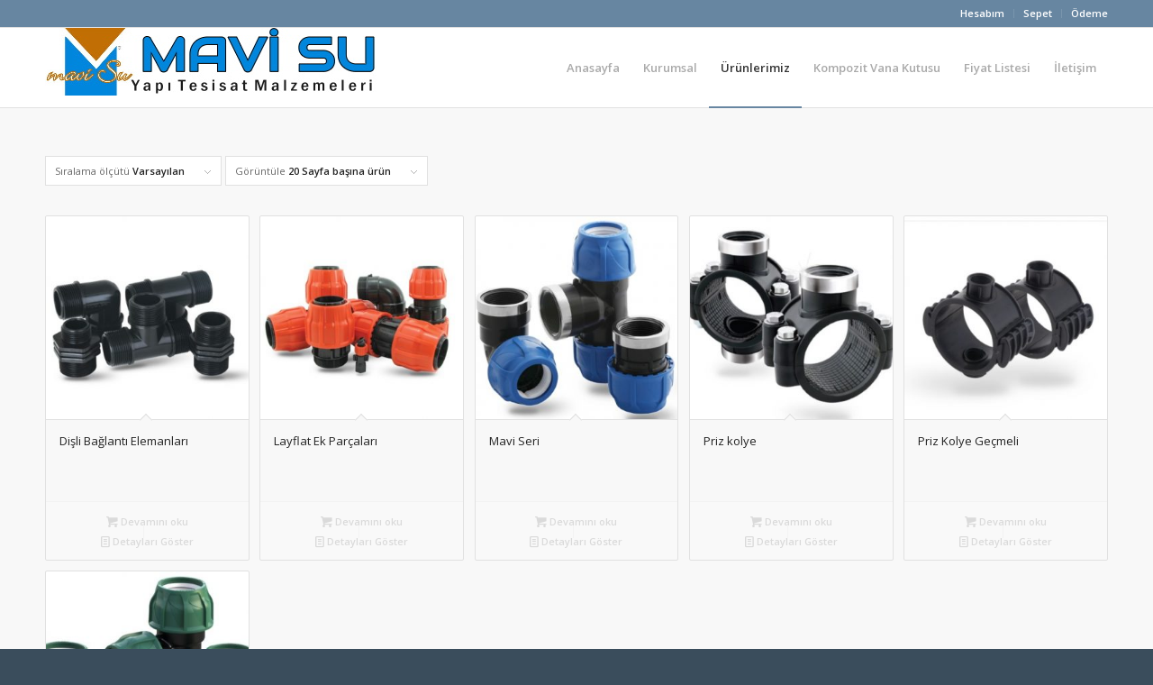

--- FILE ---
content_type: text/html; charset=UTF-8
request_url: https://www.mavisu.com.tr/urun-kategori/poelsan/mekanik-ekleme-parcalari/
body_size: 10719
content:
<!DOCTYPE html>
<html lang="tr" class="html_stretched responsive av-preloader-active av-preloader-enabled  html_header_top html_logo_left html_main_nav_header html_menu_right html_slim html_header_sticky html_header_shrinking_disabled html_header_topbar_active html_mobile_menu_phone html_header_searchicon_disabled html_content_align_center html_header_unstick_top_disabled html_header_stretch_disabled html_av-overlay-side html_av-overlay-side-classic html_av-submenu-noclone html_entry_id_2278 av-cookies-no-cookie-consent av-no-preview av-custom-lightbox html_text_menu_active av-mobile-menu-switch-default">
<head>
<meta charset="UTF-8" /><link data-optimized="2" rel="stylesheet" href="https://www.mavisu.com.tr/wp-content/litespeed/css/8a9ad5406c151c3faab63484db1a881c.css?ver=aa692" />


<!-- mobile setting -->
<meta name="viewport" content="width=device-width, initial-scale=1">

<!-- Scripts/CSS and wp_head hook -->
<meta name='robots' content='index, follow, max-image-preview:large, max-snippet:-1, max-video-preview:-1' />
	
	
	<!-- This site is optimized with the Yoast SEO plugin v25.5 - https://yoast.com/wordpress/plugins/seo/ -->
	<title>Mekanik Ekleme Parçaları arşivleri | Mavisu Yapı Tesisat</title>
	<link rel="canonical" href="https://www.mavisu.com.tr/urun-kategori/poelsan/mekanik-ekleme-parcalari/" />
	<meta property="og:locale" content="tr_TR" />
	<meta property="og:type" content="article" />
	<meta property="og:title" content="Mekanik Ekleme Parçaları arşivleri | Mavisu Yapı Tesisat" />
	<meta property="og:url" content="https://www.mavisu.com.tr/urun-kategori/poelsan/mekanik-ekleme-parcalari/" />
	<meta property="og:site_name" content="Mavisu Yapı Tesisat" />
	<meta name="twitter:card" content="summary_large_image" />
	<script type="application/ld+json" class="yoast-schema-graph">{"@context":"https://schema.org","@graph":[{"@type":"CollectionPage","@id":"https://www.mavisu.com.tr/urun-kategori/poelsan/mekanik-ekleme-parcalari/","url":"https://www.mavisu.com.tr/urun-kategori/poelsan/mekanik-ekleme-parcalari/","name":"Mekanik Ekleme Parçaları arşivleri | Mavisu Yapı Tesisat","isPartOf":{"@id":"https://www.mavisu.com.tr/#website"},"primaryImageOfPage":{"@id":"https://www.mavisu.com.tr/urun-kategori/poelsan/mekanik-ekleme-parcalari/#primaryimage"},"image":{"@id":"https://www.mavisu.com.tr/urun-kategori/poelsan/mekanik-ekleme-parcalari/#primaryimage"},"thumbnailUrl":"https://www.mavisu.com.tr/wp-content/uploads/2020/05/mavisu-poelsan3.jpg","breadcrumb":{"@id":"https://www.mavisu.com.tr/urun-kategori/poelsan/mekanik-ekleme-parcalari/#breadcrumb"},"inLanguage":"tr"},{"@type":"ImageObject","inLanguage":"tr","@id":"https://www.mavisu.com.tr/urun-kategori/poelsan/mekanik-ekleme-parcalari/#primaryimage","url":"https://www.mavisu.com.tr/wp-content/uploads/2020/05/mavisu-poelsan3.jpg","contentUrl":"https://www.mavisu.com.tr/wp-content/uploads/2020/05/mavisu-poelsan3.jpg","width":491,"height":423},{"@type":"BreadcrumbList","@id":"https://www.mavisu.com.tr/urun-kategori/poelsan/mekanik-ekleme-parcalari/#breadcrumb","itemListElement":[{"@type":"ListItem","position":1,"name":"Ana sayfa","item":"https://www.mavisu.com.tr/"},{"@type":"ListItem","position":2,"name":"Poelsan","item":"https://www.mavisu.com.tr/urun-kategori/poelsan/"},{"@type":"ListItem","position":3,"name":"Mekanik Ekleme Parçaları"}]},{"@type":"WebSite","@id":"https://www.mavisu.com.tr/#website","url":"https://www.mavisu.com.tr/","name":"Mavisu Yapı Tesisat","description":"Sulama Sistemleri","publisher":{"@id":"https://www.mavisu.com.tr/#organization"},"potentialAction":[{"@type":"SearchAction","target":{"@type":"EntryPoint","urlTemplate":"https://www.mavisu.com.tr/?s={search_term_string}"},"query-input":{"@type":"PropertyValueSpecification","valueRequired":true,"valueName":"search_term_string"}}],"inLanguage":"tr"},{"@type":"Organization","@id":"https://www.mavisu.com.tr/#organization","name":"Mavisu Yapı Tesisat","url":"https://www.mavisu.com.tr/","logo":{"@type":"ImageObject","inLanguage":"tr","@id":"https://www.mavisu.com.tr/#/schema/logo/image/","url":"https://www.mavisu.com.tr/wp-content/uploads/2015/02/indir.jpg","contentUrl":"https://www.mavisu.com.tr/wp-content/uploads/2015/02/indir.jpg","width":512,"height":96,"caption":"Mavisu Yapı Tesisat"},"image":{"@id":"https://www.mavisu.com.tr/#/schema/logo/image/"}}]}</script>
	<!-- / Yoast SEO plugin. -->


<link rel="alternate" type="application/rss+xml" title="Mavisu Yapı Tesisat &raquo; akışı" href="https://www.mavisu.com.tr/feed/" />
<link rel="alternate" type="application/rss+xml" title="Mavisu Yapı Tesisat &raquo; yorum akışı" href="https://www.mavisu.com.tr/comments/feed/" />
<link rel="alternate" type="application/rss+xml" title="Mavisu Yapı Tesisat &raquo; Mekanik Ekleme Parçaları Kategori akışı" href="https://www.mavisu.com.tr/urun-kategori/poelsan/mekanik-ekleme-parcalari/feed/" />

<!-- google webfont font replacement -->

			<script type='text/javascript'>

				(function() {

					/*	check if webfonts are disabled by user setting via cookie - or user must opt in.	*/
					var html = document.getElementsByTagName('html')[0];
					var cookie_check = html.className.indexOf('av-cookies-needs-opt-in') >= 0 || html.className.indexOf('av-cookies-can-opt-out') >= 0;
					var allow_continue = true;
					var silent_accept_cookie = html.className.indexOf('av-cookies-user-silent-accept') >= 0;

					if( cookie_check && ! silent_accept_cookie )
					{
						if( ! document.cookie.match(/aviaCookieConsent/) || html.className.indexOf('av-cookies-session-refused') >= 0 )
						{
							allow_continue = false;
						}
						else
						{
							if( ! document.cookie.match(/aviaPrivacyRefuseCookiesHideBar/) )
							{
								allow_continue = false;
							}
							else if( ! document.cookie.match(/aviaPrivacyEssentialCookiesEnabled/) )
							{
								allow_continue = false;
							}
							else if( document.cookie.match(/aviaPrivacyGoogleWebfontsDisabled/) )
							{
								allow_continue = false;
							}
						}
					}

					if( allow_continue )
					{
						var f = document.createElement('link');

						f.type 	= 'text/css';
						f.rel 	= 'stylesheet';
						f.href 	= 'https://fonts.googleapis.com/css?family=Open+Sans:400,600&display=auto';
						f.id 	= 'avia-google-webfont';

						document.getElementsByTagName('head')[0].appendChild(f);
					}
				})();

			</script>
			<script type="text/javascript">
/* <![CDATA[ */
window._wpemojiSettings = {"baseUrl":"https:\/\/s.w.org\/images\/core\/emoji\/15.0.3\/72x72\/","ext":".png","svgUrl":"https:\/\/s.w.org\/images\/core\/emoji\/15.0.3\/svg\/","svgExt":".svg","source":{"concatemoji":"https:\/\/www.mavisu.com.tr\/wp-includes\/js\/wp-emoji-release.min.js?ver=6.7.2"}};
/*! This file is auto-generated */
!function(i,n){var o,s,e;function c(e){try{var t={supportTests:e,timestamp:(new Date).valueOf()};sessionStorage.setItem(o,JSON.stringify(t))}catch(e){}}function p(e,t,n){e.clearRect(0,0,e.canvas.width,e.canvas.height),e.fillText(t,0,0);var t=new Uint32Array(e.getImageData(0,0,e.canvas.width,e.canvas.height).data),r=(e.clearRect(0,0,e.canvas.width,e.canvas.height),e.fillText(n,0,0),new Uint32Array(e.getImageData(0,0,e.canvas.width,e.canvas.height).data));return t.every(function(e,t){return e===r[t]})}function u(e,t,n){switch(t){case"flag":return n(e,"\ud83c\udff3\ufe0f\u200d\u26a7\ufe0f","\ud83c\udff3\ufe0f\u200b\u26a7\ufe0f")?!1:!n(e,"\ud83c\uddfa\ud83c\uddf3","\ud83c\uddfa\u200b\ud83c\uddf3")&&!n(e,"\ud83c\udff4\udb40\udc67\udb40\udc62\udb40\udc65\udb40\udc6e\udb40\udc67\udb40\udc7f","\ud83c\udff4\u200b\udb40\udc67\u200b\udb40\udc62\u200b\udb40\udc65\u200b\udb40\udc6e\u200b\udb40\udc67\u200b\udb40\udc7f");case"emoji":return!n(e,"\ud83d\udc26\u200d\u2b1b","\ud83d\udc26\u200b\u2b1b")}return!1}function f(e,t,n){var r="undefined"!=typeof WorkerGlobalScope&&self instanceof WorkerGlobalScope?new OffscreenCanvas(300,150):i.createElement("canvas"),a=r.getContext("2d",{willReadFrequently:!0}),o=(a.textBaseline="top",a.font="600 32px Arial",{});return e.forEach(function(e){o[e]=t(a,e,n)}),o}function t(e){var t=i.createElement("script");t.src=e,t.defer=!0,i.head.appendChild(t)}"undefined"!=typeof Promise&&(o="wpEmojiSettingsSupports",s=["flag","emoji"],n.supports={everything:!0,everythingExceptFlag:!0},e=new Promise(function(e){i.addEventListener("DOMContentLoaded",e,{once:!0})}),new Promise(function(t){var n=function(){try{var e=JSON.parse(sessionStorage.getItem(o));if("object"==typeof e&&"number"==typeof e.timestamp&&(new Date).valueOf()<e.timestamp+604800&&"object"==typeof e.supportTests)return e.supportTests}catch(e){}return null}();if(!n){if("undefined"!=typeof Worker&&"undefined"!=typeof OffscreenCanvas&&"undefined"!=typeof URL&&URL.createObjectURL&&"undefined"!=typeof Blob)try{var e="postMessage("+f.toString()+"("+[JSON.stringify(s),u.toString(),p.toString()].join(",")+"));",r=new Blob([e],{type:"text/javascript"}),a=new Worker(URL.createObjectURL(r),{name:"wpTestEmojiSupports"});return void(a.onmessage=function(e){c(n=e.data),a.terminate(),t(n)})}catch(e){}c(n=f(s,u,p))}t(n)}).then(function(e){for(var t in e)n.supports[t]=e[t],n.supports.everything=n.supports.everything&&n.supports[t],"flag"!==t&&(n.supports.everythingExceptFlag=n.supports.everythingExceptFlag&&n.supports[t]);n.supports.everythingExceptFlag=n.supports.everythingExceptFlag&&!n.supports.flag,n.DOMReady=!1,n.readyCallback=function(){n.DOMReady=!0}}).then(function(){return e}).then(function(){var e;n.supports.everything||(n.readyCallback(),(e=n.source||{}).concatemoji?t(e.concatemoji):e.wpemoji&&e.twemoji&&(t(e.twemoji),t(e.wpemoji)))}))}((window,document),window._wpemojiSettings);
/* ]]> */
</script>






































































<script type="text/javascript" src="https://www.mavisu.com.tr/wp-includes/js/jquery/jquery.min.js?ver=3.7.1" id="jquery-core-js"></script>
<script type="text/javascript" src="https://www.mavisu.com.tr/wp-includes/js/jquery/jquery-migrate.min.js?ver=3.4.1" id="jquery-migrate-js"></script>
<script type="text/javascript" src="https://www.mavisu.com.tr/wp-content/plugins/woocommerce/assets/js/js-cookie/js.cookie.min.js?ver=2.1.4-wc.10.0.3" id="js-cookie-js" defer="defer" data-wp-strategy="defer"></script>
<script type="text/javascript" id="wc-cart-fragments-js-extra">
/* <![CDATA[ */
var wc_cart_fragments_params = {"ajax_url":"\/wp-admin\/admin-ajax.php","wc_ajax_url":"\/?wc-ajax=%%endpoint%%","cart_hash_key":"wc_cart_hash_1dddbf8c100fca491645f0c07d38aff4","fragment_name":"wc_fragments_1dddbf8c100fca491645f0c07d38aff4","request_timeout":"5000"};
/* ]]> */
</script>
<script type="text/javascript" src="https://www.mavisu.com.tr/wp-content/plugins/woocommerce/assets/js/frontend/cart-fragments.min.js?ver=10.0.3" id="wc-cart-fragments-js" defer="defer" data-wp-strategy="defer"></script>
<script type="text/javascript" src="https://www.mavisu.com.tr/wp-content/plugins/woocommerce/assets/js/jquery-blockui/jquery.blockUI.min.js?ver=2.7.0-wc.10.0.3" id="jquery-blockui-js" defer="defer" data-wp-strategy="defer"></script>
<script type="text/javascript" id="woocommerce-js-extra">
/* <![CDATA[ */
var woocommerce_params = {"ajax_url":"\/wp-admin\/admin-ajax.php","wc_ajax_url":"\/?wc-ajax=%%endpoint%%","i18n_password_show":"\u015eifreyi g\u00f6ster","i18n_password_hide":"\u015eifreyi gizle"};
/* ]]> */
</script>
<script type="text/javascript" src="https://www.mavisu.com.tr/wp-content/plugins/woocommerce/assets/js/frontend/woocommerce.min.js?ver=10.0.3" id="woocommerce-js" defer="defer" data-wp-strategy="defer"></script>
<script type="text/javascript" src="https://www.mavisu.com.tr/wp-content/themes/enfold/js/avia-js.js?ver=5.6.9" id="avia-js-js"></script>
<script type="text/javascript" src="https://www.mavisu.com.tr/wp-content/themes/enfold/js/avia-compat.js?ver=5.6.9" id="avia-compat-js"></script>
<link rel="https://api.w.org/" href="https://www.mavisu.com.tr/wp-json/" /><link rel="alternate" title="JSON" type="application/json" href="https://www.mavisu.com.tr/wp-json/wp/v2/product_cat/119" /><link rel="EditURI" type="application/rsd+xml" title="RSD" href="https://www.mavisu.com.tr/xmlrpc.php?rsd" />
<meta name="generator" content="WordPress 6.7.2" />
<meta name="generator" content="WooCommerce 10.0.3" />
<link rel="profile" href="http://gmpg.org/xfn/11" />
<link rel="alternate" type="application/rss+xml" title="Mavisu Yapı Tesisat RSS2 Feed" href="https://www.mavisu.com.tr/feed/" />
<link rel="pingback" href="https://www.mavisu.com.tr/xmlrpc.php" />
<!--[if lt IE 9]><script src="https://www.mavisu.com.tr/wp-content/themes/enfold/js/html5shiv.js"></script><![endif]-->
<link rel="icon" href="https://www.mavisu.com.tr/wp-content/uploads/2016/12/mavilogo.jpg" type="image/x-icon">
	<noscript><style>.woocommerce-product-gallery{ opacity: 1 !important; }</style></noscript>
	

<!--
Debugging Info for Theme support: 

Theme: Enfold
Version: 5.6.9
Installed: enfold
AviaFramework Version: 5.6
AviaBuilder Version: 5.3
aviaElementManager Version: 1.0.1
ML:128-PU:44-PLA:6
WP:6.7.2
Compress: CSS:disabled - JS:disabled
Updates: disabled
PLAu:5
-->
</head>

<body id="top" class="archive tax-product_cat term-mekanik-ekleme-parcalari term-119 stretched rtl_columns av-curtain-numeric open_sans  theme-enfold woocommerce woocommerce-page woocommerce-no-js avia-responsive-images-support avia-woocommerce-30" itemscope="itemscope" itemtype="https://schema.org/WebPage" >

	<div class='av-siteloader-wrap '><div class="av-siteloader-inner"><div class="av-siteloader-cell"><div class="av-siteloader"><div class="av-siteloader-extra"></div></div></div></div></div>
	<div id='wrap_all'>

	
<header id='header' class='all_colors header_color light_bg_color  av_header_top av_logo_left av_main_nav_header av_menu_right av_slim av_header_sticky av_header_shrinking_disabled av_header_stretch_disabled av_mobile_menu_phone av_header_searchicon_disabled av_header_unstick_top_disabled av_bottom_nav_disabled  av_header_border_disabled' data-av_shrink_factor='50' role="banner" itemscope="itemscope" itemtype="https://schema.org/WPHeader" >

		<div id='header_meta' class='container_wrap container_wrap_meta  av_secondary_right av_extra_header_active av_entry_id_2278'>

			      <div class='container'>
			      <nav class='sub_menu'  role="navigation" itemscope="itemscope" itemtype="https://schema.org/SiteNavigationElement" ><ul role="menu" class="menu" id="avia2-menu"><li role="menuitem" id="menu-item-2396" class="menu-item menu-item-type-post_type menu-item-object-page menu-item-2396"><a href="https://www.mavisu.com.tr/hesabim/">Hesabım</a></li>
<li role="menuitem" id="menu-item-2398" class="menu-item menu-item-type-post_type menu-item-object-page menu-item-2398"><a href="https://www.mavisu.com.tr/sepet/">Sepet</a></li>
<li role="menuitem" id="menu-item-2397" class="menu-item menu-item-type-post_type menu-item-object-page menu-item-2397"><a href="https://www.mavisu.com.tr/odeme/">Ödeme</a></li>
</ul></nav>			      </div>
		</div>

		<div  id='header_main' class='container_wrap container_wrap_logo'>

        <ul  class = 'menu-item cart_dropdown ' data-success='sepete eklendi'><li class="cart_dropdown_first"><a class='cart_dropdown_link' href='https://www.mavisu.com.tr/cart/'><span aria-hidden='true' data-av_icon='' data-av_iconfont='entypo-fontello'></span><span class='av-cart-counter '>0</span><span class="avia_hidden_link_text">Alışveriş Sepeti</span></a><!--<span class='cart_subtotal'><span class="woocommerce-Price-amount amount"><bdi><span class="woocommerce-Price-currencySymbol">&#8378;</span>&nbsp;0,00</bdi></span></span>--><div class="dropdown_widget dropdown_widget_cart"><div class="avia-arrow"></div><div class="widget_shopping_cart_content"></div></div></li></ul><div class='container av-logo-container'><div class='inner-container'><span class='logo avia-standard-logo'><a href='https://www.mavisu.com.tr/' class='' aria-label='mavisulogo' title='mavisulogo'><img src="https://www.mavisu.com.tr/wp-content/uploads/2019/08/mavisulogo.jpg" srcset="https://www.mavisu.com.tr/wp-content/uploads/2019/08/mavisulogo.jpg 374w, https://www.mavisu.com.tr/wp-content/uploads/2019/08/mavisulogo-300x60.jpg 300w" sizes="(max-width: 374px) 100vw, 374px" height="100" width="300" alt='Mavisu Yapı Tesisat' title='mavisulogo' /></a></span><nav class='main_menu' data-selectname='Sayfa seçiniz'  role="navigation" itemscope="itemscope" itemtype="https://schema.org/SiteNavigationElement" ><div class="avia-menu av-main-nav-wrap"><ul role="menu" class="menu av-main-nav" id="avia-menu"><li role="menuitem" id="menu-item-1083" class="menu-item menu-item-type-post_type menu-item-object-page menu-item-home menu-item-top-level menu-item-top-level-1"><a href="https://www.mavisu.com.tr/" itemprop="url" tabindex="0"><span class="avia-bullet"></span><span class="avia-menu-text">Anasayfa</span><span class="avia-menu-fx"><span class="avia-arrow-wrap"><span class="avia-arrow"></span></span></span></a></li>
<li role="menuitem" id="menu-item-1318" class="menu-item menu-item-type-post_type menu-item-object-page menu-item-top-level menu-item-top-level-2"><a href="https://www.mavisu.com.tr/kurumsal/" itemprop="url" tabindex="0"><span class="avia-bullet"></span><span class="avia-menu-text">Kurumsal</span><span class="avia-menu-fx"><span class="avia-arrow-wrap"><span class="avia-arrow"></span></span></span></a></li>
<li role="menuitem" id="menu-item-1366" class="menu-item menu-item-type-custom menu-item-object-custom current-menu-ancestor menu-item-has-children menu-item-mega-parent  menu-item-top-level menu-item-top-level-3"><a title="7" itemprop="url" tabindex="0"><span class="avia-bullet"></span><span class="avia-menu-text">Ürünlerimiz</span><span class="avia-menu-fx"><span class="avia-arrow-wrap"><span class="avia-arrow"></span></span></span></a>
<div class='avia_mega_div avia_mega6 twelve units'>

<ul class="sub-menu">
	<li role="menuitem" id="menu-item-1360" class="menu-item menu-item-type-taxonomy menu-item-object-product_cat menu-item-has-children avia_mega_menu_columns_6 three units  avia_mega_menu_columns_first"><span class='mega_menu_title heading-color av-special-font'><a href='https://www.mavisu.com.tr/urun-kategori/urunlrimiz/rain-bird/'>Rain Bird</a></span>
	<ul class="sub-menu">
		<li role="menuitem" id="menu-item-1467" class="menu-item menu-item-type-taxonomy menu-item-object-product_cat"><a href="https://www.mavisu.com.tr/urun-kategori/urunlrimiz/rain-bird/aksesuarlar/" itemprop="url" tabindex="0"><span class="avia-bullet"></span><span class="avia-menu-text">Aksesuarlar</span></a></li>
		<li role="menuitem" id="menu-item-1468" class="menu-item menu-item-type-taxonomy menu-item-object-product_cat"><a href="https://www.mavisu.com.tr/urun-kategori/urunlrimiz/rain-bird/denge-kollu-sprinkler/" itemprop="url" tabindex="0"><span class="avia-bullet"></span><span class="avia-menu-text">Denge kollu sprinkler</span></a></li>
		<li role="menuitem" id="menu-item-1469" class="menu-item menu-item-type-taxonomy menu-item-object-product_cat"><a href="https://www.mavisu.com.tr/urun-kategori/urunlrimiz/rain-bird/filtrasyon/" itemprop="url" tabindex="0"><span class="avia-bullet"></span><span class="avia-menu-text">Filtrasyon</span></a></li>
		<li role="menuitem" id="menu-item-1470" class="menu-item menu-item-type-taxonomy menu-item-object-product_cat"><a href="https://www.mavisu.com.tr/urun-kategori/urunlrimiz/rain-bird/kontrol-uniteleri/" itemprop="url" tabindex="0"><span class="avia-bullet"></span><span class="avia-menu-text">Kontrol Üniteleri</span></a></li>
		<li role="menuitem" id="menu-item-1472" class="menu-item menu-item-type-taxonomy menu-item-object-product_cat"><a href="https://www.mavisu.com.tr/urun-kategori/urunlrimiz/rain-bird/merkezi-kontrol-sistemleri/" itemprop="url" tabindex="0"><span class="avia-bullet"></span><span class="avia-menu-text">Merkezi Kontrol Sistemleri</span></a></li>
		<li role="menuitem" id="menu-item-1669" class="menu-item menu-item-type-taxonomy menu-item-object-product_cat"><a href="https://www.mavisu.com.tr/urun-kategori/urunlrimiz/rain-bird/nozullar/" itemprop="url" tabindex="0"><span class="avia-bullet"></span><span class="avia-menu-text">Nozullar</span></a></li>
		<li role="menuitem" id="menu-item-1670" class="menu-item menu-item-type-taxonomy menu-item-object-product_cat"><a href="https://www.mavisu.com.tr/urun-kategori/urunlrimiz/rain-bird/rotorlar/" itemprop="url" tabindex="0"><span class="avia-bullet"></span><span class="avia-menu-text">Rotorlar</span></a></li>
		<li role="menuitem" id="menu-item-1671" class="menu-item menu-item-type-taxonomy menu-item-object-product_cat"><a href="https://www.mavisu.com.tr/urun-kategori/urunlrimiz/rain-bird/sprey-basliklar/" itemprop="url" tabindex="0"><span class="avia-bullet"></span><span class="avia-menu-text">Sprey Başlıklar</span></a></li>
		<li role="menuitem" id="menu-item-1672" class="menu-item menu-item-type-taxonomy menu-item-object-product_cat"><a href="https://www.mavisu.com.tr/urun-kategori/urunlrimiz/rain-bird/vana-kutulari/" itemprop="url" tabindex="0"><span class="avia-bullet"></span><span class="avia-menu-text">Vana Kutuları</span></a></li>
		<li role="menuitem" id="menu-item-1673" class="menu-item menu-item-type-taxonomy menu-item-object-product_cat"><a href="https://www.mavisu.com.tr/urun-kategori/vanalar/" itemprop="url" tabindex="0"><span class="avia-bullet"></span><span class="avia-menu-text">Vanalar</span></a></li>
	</ul>
</li>
	<li role="menuitem" id="menu-item-1674" class="menu-item menu-item-type-taxonomy menu-item-object-product_cat menu-item-has-children avia_mega_menu_columns_6 three units "><span class='mega_menu_title heading-color av-special-font'><a href='https://www.mavisu.com.tr/urun-kategori/urunlrimiz/hunter/'>Hunter</a></span>
	<ul class="sub-menu">
		<li role="menuitem" id="menu-item-1714" class="menu-item menu-item-type-taxonomy menu-item-object-product_cat"><a href="https://www.mavisu.com.tr/urun-kategori/urunlrimiz/hunter/st-sistem/" itemprop="url" tabindex="0"><span class="avia-bullet"></span><span class="avia-menu-text">ST Sistem</span></a></li>
		<li role="menuitem" id="menu-item-1717" class="menu-item menu-item-type-taxonomy menu-item-object-product_cat"><a href="https://www.mavisu.com.tr/urun-kategori/urunlrimiz/hunter/mp-rotator/" itemprop="url" tabindex="0"><span class="avia-bullet"></span><span class="avia-menu-text">Rotator</span></a></li>
		<li role="menuitem" id="menu-item-1828" class="menu-item menu-item-type-taxonomy menu-item-object-product_cat"><a href="https://www.mavisu.com.tr/urun-kategori/urunlrimiz/hunter/sensorler/" itemprop="url" tabindex="0"><span class="avia-bullet"></span><span class="avia-menu-text">Sensörler</span></a></li>
		<li role="menuitem" id="menu-item-2213" class="menu-item menu-item-type-taxonomy menu-item-object-product_cat"><a href="https://www.mavisu.com.tr/urun-kategori/urunlrimiz/hunter/nozular/" itemprop="url" tabindex="0"><span class="avia-bullet"></span><span class="avia-menu-text">Nozullar</span></a></li>
		<li role="menuitem" id="menu-item-2215" class="menu-item menu-item-type-taxonomy menu-item-object-product_cat"><a href="https://www.mavisu.com.tr/urun-kategori/urunlrimiz/hunter/kontrol-sistemleri/" itemprop="url" tabindex="0"><span class="avia-bullet"></span><span class="avia-menu-text">Kontrol Sistemleri</span></a></li>
		<li role="menuitem" id="menu-item-2221" class="menu-item menu-item-type-taxonomy menu-item-object-product_cat"><a href="https://www.mavisu.com.tr/urun-kategori/urunlrimiz/hunter/huntermikrosulama/" itemprop="url" tabindex="0"><span class="avia-bullet"></span><span class="avia-menu-text">Mikro Sulsma</span></a></li>
		<li role="menuitem" id="menu-item-1918" class="menu-item menu-item-type-post_type menu-item-object-product"><a href="https://www.mavisu.com.tr/urun/araclar/" itemprop="url" tabindex="0"><span class="avia-bullet"></span><span class="avia-menu-text">Araçlar</span></a></li>
		<li role="menuitem" id="menu-item-2219" class="menu-item menu-item-type-taxonomy menu-item-object-product_cat"><a href="https://www.mavisu.com.tr/urun-kategori/urunlrimiz/hunter/huntervanalar/" itemprop="url" tabindex="0"><span class="avia-bullet"></span><span class="avia-menu-text">Vanalar</span></a></li>
	</ul>
</li>
	<li role="menuitem" id="menu-item-2038" class="menu-item menu-item-type-taxonomy menu-item-object-product_cat menu-item-has-children avia_mega_menu_columns_6 three units "><span class='mega_menu_title heading-color av-special-font'><a href='https://www.mavisu.com.tr/urun-kategori/urunlrimiz/ntg-plastik/'>NTG Plastik</a></span>
	<ul class="sub-menu">
		<li role="menuitem" id="menu-item-2041" class="menu-item menu-item-type-taxonomy menu-item-object-product_cat"><a href="https://www.mavisu.com.tr/urun-kategori/urunlrimiz/ntg-plastik/enjeksiyon/" itemprop="url" tabindex="0"><span class="avia-bullet"></span><span class="avia-menu-text">Enjeksiyon</span></a></li>
		<li role="menuitem" id="menu-item-2042" class="menu-item menu-item-type-taxonomy menu-item-object-product_cat"><a href="https://www.mavisu.com.tr/urun-kategori/urunlrimiz/ntg-plastik/fabrikasyon/" itemprop="url" tabindex="0"><span class="avia-bullet"></span><span class="avia-menu-text">Fabrikasyon</span></a></li>
		<li role="menuitem" id="menu-item-2043" class="menu-item menu-item-type-taxonomy menu-item-object-product_cat"><a href="https://www.mavisu.com.tr/urun-kategori/urunlrimiz/ntg-plastik/pp-kapli-flans/" itemprop="url" tabindex="0"><span class="avia-bullet"></span><span class="avia-menu-text">PP Kaplı Flanş</span></a></li>
		<li role="menuitem" id="menu-item-2070" class="menu-item menu-item-type-post_type menu-item-object-product"><a href="https://www.mavisu.com.tr/urun/ef-kaynak-makinesi/" itemprop="url" tabindex="0"><span class="avia-bullet"></span><span class="avia-menu-text">EF Kaynak Makinesi</span></a></li>
		<li role="menuitem" id="menu-item-2069" class="menu-item menu-item-type-post_type menu-item-object-product"><a href="https://www.mavisu.com.tr/urun/el-aletleri/" itemprop="url" tabindex="0"><span class="avia-bullet"></span><span class="avia-menu-text">El Aletleri</span></a></li>
	</ul>
</li>
	<li role="menuitem" id="menu-item-2096" class="menu-item menu-item-type-taxonomy menu-item-object-product_cat menu-item-has-children avia_mega_menu_columns_6 three units "><span class='mega_menu_title heading-color av-special-font'><a href='https://www.mavisu.com.tr/urun-kategori/urunlrimiz/nozbart/'>Nozbart</a></span>
	<ul class="sub-menu">
		<li role="menuitem" id="menu-item-2099" class="menu-item menu-item-type-taxonomy menu-item-object-product_cat"><a href="https://www.mavisu.com.tr/urun-kategori/urunlrimiz/nozbart/pompa/" itemprop="url" tabindex="0"><span class="avia-bullet"></span><span class="avia-menu-text">Pompa</span></a></li>
		<li role="menuitem" id="menu-item-2098" class="menu-item menu-item-type-taxonomy menu-item-object-product_cat"><a href="https://www.mavisu.com.tr/urun-kategori/urunlrimiz/nozbart/kum-filtresi/" itemprop="url" tabindex="0"><span class="avia-bullet"></span><span class="avia-menu-text">Kum Filtresi</span></a></li>
		<li role="menuitem" id="menu-item-2097" class="menu-item menu-item-type-taxonomy menu-item-object-product_cat"><a href="https://www.mavisu.com.tr/urun-kategori/urunlrimiz/nozbart/cekvalf/" itemprop="url" tabindex="0"><span class="avia-bullet"></span><span class="avia-menu-text">Çekvalf</span></a></li>
		<li role="menuitem" id="menu-item-2223" class="menu-item menu-item-type-taxonomy menu-item-object-product_cat"><a href="https://www.mavisu.com.tr/urun-kategori/urunlrimiz/nozbart/nozbartvana/" itemprop="url" tabindex="0"><span class="avia-bullet"></span><span class="avia-menu-text">Vanalar</span></a></li>
	</ul>
</li>
	<li role="menuitem" id="menu-item-2134" class="menu-item menu-item-type-taxonomy menu-item-object-product_cat menu-item-has-children avia_mega_menu_columns_6 three units "><span class='mega_menu_title heading-color av-special-font'><a href='https://www.mavisu.com.tr/urun-kategori/urunlrimiz/netafim/'>Netafim</a></span>
	<ul class="sub-menu">
		<li role="menuitem" id="menu-item-2135" class="menu-item menu-item-type-taxonomy menu-item-object-product_cat"><a href="https://www.mavisu.com.tr/urun-kategori/urunlrimiz/netafim/damlaticilar/" itemprop="url" tabindex="0"><span class="avia-bullet"></span><span class="avia-menu-text">Damlatıcılar</span></a></li>
		<li role="menuitem" id="menu-item-2136" class="menu-item menu-item-type-taxonomy menu-item-object-product_cat"><a href="https://www.mavisu.com.tr/urun-kategori/urunlrimiz/netafim/filtre/" itemprop="url" tabindex="0"><span class="avia-bullet"></span><span class="avia-menu-text">Filtre</span></a></li>
		<li role="menuitem" id="menu-item-2137" class="menu-item menu-item-type-taxonomy menu-item-object-product_cat"><a href="https://www.mavisu.com.tr/urun-kategori/urunlrimiz/netafim/sprinkler/" itemprop="url" tabindex="0"><span class="avia-bullet"></span><span class="avia-menu-text">sprinkler</span></a></li>
	</ul>
</li>
	<li role="menuitem" id="menu-item-2257" class="menu-item menu-item-type-taxonomy menu-item-object-product_cat current-product_cat-ancestor current-menu-ancestor current-menu-parent current-product_cat-parent menu-item-has-children avia_mega_menu_columns_6 three units avia_mega_menu_columns_last"><span class='mega_menu_title heading-color av-special-font'><a href='https://www.mavisu.com.tr/urun-kategori/poelsan/'>Poelsan</a></span>
	<ul class="sub-menu">
		<li role="menuitem" id="menu-item-2259" class="menu-item menu-item-type-taxonomy menu-item-object-product_cat current-menu-item"><a href="https://www.mavisu.com.tr/urun-kategori/poelsan/mekanik-ekleme-parcalari/" itemprop="url" tabindex="0"><span class="avia-bullet"></span><span class="avia-menu-text">Mekanik Ekleme Parçaları</span></a></li>
		<li role="menuitem" id="menu-item-2261" class="menu-item menu-item-type-taxonomy menu-item-object-product_cat"><a href="https://www.mavisu.com.tr/urun-kategori/poelsan/vanalar-ve-vana-kutulari/" itemprop="url" tabindex="0"><span class="avia-bullet"></span><span class="avia-menu-text">Vanalar ve Vana Kutuları</span></a></li>
		<li role="menuitem" id="menu-item-2258" class="menu-item menu-item-type-taxonomy menu-item-object-product_cat"><a href="https://www.mavisu.com.tr/urun-kategori/poelsan/damla-sulama-ek-parcalari/" itemprop="url" tabindex="0"><span class="avia-bullet"></span><span class="avia-menu-text">Damla Sulama Ek Parçaları</span></a></li>
		<li role="menuitem" id="menu-item-2260" class="menu-item menu-item-type-taxonomy menu-item-object-product_cat"><a href="https://www.mavisu.com.tr/urun-kategori/poelsan/ozel-uretimlerimiz/" itemprop="url" tabindex="0"><span class="avia-bullet"></span><span class="avia-menu-text">Özel Üretimlerimiz</span></a></li>
	</ul>
</li>

</ul><ul class="sub-menu avia_mega_hr">
	<li role="menuitem" id="menu-item-1989" class="menu-item menu-item-type-taxonomy menu-item-object-product_cat menu-item-has-children avia_mega_menu_columns_1 three units avia_mega_menu_columns_last avia_mega_menu_columns_first"><span class='mega_menu_title heading-color av-special-font'><a href='https://www.mavisu.com.tr/urun-kategori/urunlrimiz/gf-hakan-plastik/'>Gf Hakan Plastik</a></span>
	<ul class="sub-menu">
		<li role="menuitem" id="menu-item-1990" class="menu-item menu-item-type-taxonomy menu-item-object-product_cat"><a href="https://www.mavisu.com.tr/urun-kategori/urunlrimiz/gf-hakan-plastik/ust-yapi/" itemprop="url" tabindex="0"><span class="avia-bullet"></span><span class="avia-menu-text">Üstyapı Grubu</span></a></li>
		<li role="menuitem" id="menu-item-1993" class="menu-item menu-item-type-taxonomy menu-item-object-product_cat"><a href="https://www.mavisu.com.tr/urun-kategori/urunlrimiz/gf-hakan-plastik/altyapi-grubu/" itemprop="url" tabindex="0"><span class="avia-bullet"></span><span class="avia-menu-text">Altyapı Grubu</span></a></li>
	</ul>
</li>
</ul>

</div>
</li>
<li role="menuitem" id="menu-item-2231" class="menu-item menu-item-type-post_type menu-item-object-product menu-item-top-level menu-item-top-level-4"><a href="https://www.mavisu.com.tr/urun/kompozit-vana-kutusu/" itemprop="url" tabindex="0"><span class="avia-bullet"></span><span class="avia-menu-text">Kompozit Vana Kutusu</span><span class="avia-menu-fx"><span class="avia-arrow-wrap"><span class="avia-arrow"></span></span></span></a></li>
<li role="menuitem" id="menu-item-1316" class="menu-item menu-item-type-post_type menu-item-object-page menu-item-top-level menu-item-top-level-5"><a href="https://www.mavisu.com.tr/fiyat-listesi/" itemprop="url" tabindex="0"><span class="avia-bullet"></span><span class="avia-menu-text">Fiyat Listesi</span><span class="avia-menu-fx"><span class="avia-arrow-wrap"><span class="avia-arrow"></span></span></span></a></li>
<li role="menuitem" id="menu-item-1084" class="menu-item menu-item-type-post_type menu-item-object-page menu-item-top-level menu-item-top-level-6"><a href="https://www.mavisu.com.tr/iletisim/" itemprop="url" tabindex="0"><span class="avia-bullet"></span><span class="avia-menu-text">İletişim</span><span class="avia-menu-fx"><span class="avia-arrow-wrap"><span class="avia-arrow"></span></span></span></a></li>
<li class="av-burger-menu-main menu-item-avia-special " role="menuitem">
	        			<a href="#" aria-label="Menu" aria-hidden="false">
							<span class="av-hamburger av-hamburger--spin av-js-hamburger">
								<span class="av-hamburger-box">
						          <span class="av-hamburger-inner"></span>
						          <strong>Menu</strong>
								</span>
							</span>
							<span class="avia_hidden_link_text">Menu</span>
						</a>
	        		   </li></ul></div></nav></div> </div> 
		<!-- end container_wrap-->
		</div>
<div class="header_bg"></div>
<!-- end header -->
</header>

	<div id='main' class='all_colors' data-scroll-offset='88'>

	<div class='container_wrap container_wrap_first main_color fullsize template-shop shop_columns_5'><div class="container"><header class="woocommerce-products-header">
			<h1 class="woocommerce-products-header__title page-title">Mekanik Ekleme Parçaları</h1>
	
	</header>
<main class='template-shop content av-content-full alpha units'  role="main" itemprop="mainContentOfPage" itemscope="itemscope" itemtype="https://schema.org/SomeProducts" ><div class='entry-content-wrapper'><div class="woocommerce-notices-wrapper"></div><div class="product-sorting"><ul class="sort-param sort-param-order"><li><span class='currently-selected'>Sıralama ölçütü <strong>Varsayılan</strong></span><ul><li class="current-param"><a href='?avia_extended_shop_select=yes&product_order=default' rel="nofollow"><span class='avia-bullet'></span>Varsayılan</a></li><li><a href='?avia_extended_shop_select=yes&product_order=menu_order' rel="nofollow"><span class='avia-bullet'></span>Custom</a></li><li><a href='?avia_extended_shop_select=yes&product_order=title' rel="nofollow"><span class='avia-bullet'></span>İsim</a></li><li><a href='?avia_extended_shop_select=yes&product_order=price' rel="nofollow"><span class='avia-bullet'></span>Fiyat</a></li><li><a href='?avia_extended_shop_select=yes&product_order=date' rel="nofollow"><span class='avia-bullet'></span>Tarih</a></li><li><a href='?avia_extended_shop_select=yes&product_order=popularity' rel="nofollow"><span class='avia-bullet'></span>Popularity (sales)</a></li><li><a href='?avia_extended_shop_select=yes&product_order=rating' rel="nofollow"><span class='avia-bullet'></span>Average rating</a></li><li><a href='?avia_extended_shop_select=yes&product_order=relevance' rel="nofollow"><span class='avia-bullet'></span>Relevance</a></li><li><a href='?avia_extended_shop_select=yes&product_order=rand' rel="nofollow"><span class='avia-bullet'></span>Rastgele</a></li><li><a href='?avia_extended_shop_select=yes&product_order=id' rel="nofollow"><span class='avia-bullet'></span>Product ID</a></li></ul></li></ul><ul class='sort-param sort-param-count'><li><span class='currently-selected'>Görüntüle <strong>20 Sayfa başına ürün </strong></span><ul><li class="current-param"><a href='?paged=1&avia_extended_shop_select=yes&product_count=20' rel="nofollow">		<span class='avia-bullet'></span>20 Sayfa başına ürün</a></li><li><a href='?paged=1&avia_extended_shop_select=yes&product_count=40' rel="nofollow">	<span class='avia-bullet'></span>40 Sayfa başına ürün</a></li><li><a href='?paged=1&avia_extended_shop_select=yes&product_count=60' rel="nofollow">	<span class='avia-bullet'></span>60 Sayfa başına ürün</a></li></ul></li></ul></div><ul class="products columns-5">
<li class="product type-product post-2278 status-publish first instock product_cat-mekanik-ekleme-parcalari product_cat-poelsan has-post-thumbnail shipping-taxable product-type-simple">
	<div class='inner_product main_color wrapped_style noLightbox  av-product-class-'><a href="https://www.mavisu.com.tr/urun/disli-baglanti-elemanlari/" class="woocommerce-LoopProduct-link woocommerce-loop-product__link"><div class="thumbnail_container"><img loading="lazy" width="300" height="300" src="https://www.mavisu.com.tr/wp-content/uploads/2020/05/mavisu-poelsan3-300x300.jpg" class="wp-image-2274 avia-img-lazy-loading-2274 attachment-shop_catalog size-shop_catalog wp-post-image" alt="" decoding="async" srcset="https://www.mavisu.com.tr/wp-content/uploads/2020/05/mavisu-poelsan3-300x300.jpg 300w, https://www.mavisu.com.tr/wp-content/uploads/2020/05/mavisu-poelsan3-80x80.jpg 80w, https://www.mavisu.com.tr/wp-content/uploads/2020/05/mavisu-poelsan3-36x36.jpg 36w, https://www.mavisu.com.tr/wp-content/uploads/2020/05/mavisu-poelsan3-180x180.jpg 180w, https://www.mavisu.com.tr/wp-content/uploads/2020/05/mavisu-poelsan3-100x100.jpg 100w" sizes="(max-width: 300px) 100vw, 300px" /><span class="cart-loading"></span></div><div class='inner_product_header'><div class='avia-arrow'></div><div class='inner_product_header_table'><div class='inner_product_header_cell'><h2 class="woocommerce-loop-product__title">Dişli Bağlantı Elemanları</h2>
</div></div></div></a><div class='avia_cart_buttons '><a href="https://www.mavisu.com.tr/urun/disli-baglanti-elemanlari/" aria-describedby="woocommerce_loop_add_to_cart_link_describedby_2278" data-quantity="1" class="button product_type_simple" data-product_id="2278" data-product_sku="" aria-label="&ldquo;Dişli Bağlantı Elemanları&rdquo; hakkında daha fazla bilgi edinin" rel="nofollow" data-success_message=""><span aria-hidden='true' data-av_icon='' data-av_iconfont='entypo-fontello'></span> Devamını oku</a>	<span id="woocommerce_loop_add_to_cart_link_describedby_2278" class="screen-reader-text">
			</span>
<a class="button show_details_button" href="https://www.mavisu.com.tr/urun/disli-baglanti-elemanlari/"><span aria-hidden='true' data-av_icon='' data-av_iconfont='entypo-fontello'></span>  Detayları Göster</a> <span class="button-mini-delimiter"></span></div></div></li>
<li class="product type-product post-2276 status-publish instock product_cat-mekanik-ekleme-parcalari product_cat-poelsan has-post-thumbnail shipping-taxable product-type-simple">
	<div class='inner_product main_color wrapped_style noLightbox  av-product-class-'><a href="https://www.mavisu.com.tr/urun/layflat-ek-parcalari/" class="woocommerce-LoopProduct-link woocommerce-loop-product__link"><div class="thumbnail_container"><img loading="lazy" width="300" height="300" src="https://www.mavisu.com.tr/wp-content/uploads/2020/05/mavisu-poelsan2-300x300.jpg" class="wp-image-2273 avia-img-lazy-loading-2273 attachment-shop_catalog size-shop_catalog wp-post-image" alt="" decoding="async" srcset="https://www.mavisu.com.tr/wp-content/uploads/2020/05/mavisu-poelsan2-300x300.jpg 300w, https://www.mavisu.com.tr/wp-content/uploads/2020/05/mavisu-poelsan2-80x80.jpg 80w, https://www.mavisu.com.tr/wp-content/uploads/2020/05/mavisu-poelsan2-36x36.jpg 36w, https://www.mavisu.com.tr/wp-content/uploads/2020/05/mavisu-poelsan2-180x180.jpg 180w, https://www.mavisu.com.tr/wp-content/uploads/2020/05/mavisu-poelsan2-100x100.jpg 100w" sizes="(max-width: 300px) 100vw, 300px" /><span class="cart-loading"></span></div><div class='inner_product_header'><div class='avia-arrow'></div><div class='inner_product_header_table'><div class='inner_product_header_cell'><h2 class="woocommerce-loop-product__title">Layflat Ek Parçaları</h2>
</div></div></div></a><div class='avia_cart_buttons '><a href="https://www.mavisu.com.tr/urun/layflat-ek-parcalari/" aria-describedby="woocommerce_loop_add_to_cart_link_describedby_2276" data-quantity="1" class="button product_type_simple" data-product_id="2276" data-product_sku="" aria-label="&ldquo;Layflat Ek Parçaları&rdquo; hakkında daha fazla bilgi edinin" rel="nofollow" data-success_message=""><span aria-hidden='true' data-av_icon='' data-av_iconfont='entypo-fontello'></span> Devamını oku</a>	<span id="woocommerce_loop_add_to_cart_link_describedby_2276" class="screen-reader-text">
			</span>
<a class="button show_details_button" href="https://www.mavisu.com.tr/urun/layflat-ek-parcalari/"><span aria-hidden='true' data-av_icon='' data-av_iconfont='entypo-fontello'></span>  Detayları Göster</a> <span class="button-mini-delimiter"></span></div></div></li>
<li class="product type-product post-2262 status-publish instock product_cat-mekanik-ekleme-parcalari has-post-thumbnail shipping-taxable product-type-simple">
	<div class='inner_product main_color wrapped_style noLightbox  av-product-class-'><a href="https://www.mavisu.com.tr/urun/mavi-seri/" class="woocommerce-LoopProduct-link woocommerce-loop-product__link"><div class="thumbnail_container"><img loading="lazy" width="300" height="300" src="https://www.mavisu.com.tr/wp-content/uploads/2020/05/mavisu-poelsan-300x300.jpg" class="wp-image-2263 avia-img-lazy-loading-2263 attachment-shop_catalog size-shop_catalog wp-post-image" alt="" decoding="async" srcset="https://www.mavisu.com.tr/wp-content/uploads/2020/05/mavisu-poelsan-300x300.jpg 300w, https://www.mavisu.com.tr/wp-content/uploads/2020/05/mavisu-poelsan-80x80.jpg 80w, https://www.mavisu.com.tr/wp-content/uploads/2020/05/mavisu-poelsan-36x36.jpg 36w, https://www.mavisu.com.tr/wp-content/uploads/2020/05/mavisu-poelsan-180x180.jpg 180w, https://www.mavisu.com.tr/wp-content/uploads/2020/05/mavisu-poelsan-100x100.jpg 100w" sizes="(max-width: 300px) 100vw, 300px" /><span class="cart-loading"></span></div><div class='inner_product_header'><div class='avia-arrow'></div><div class='inner_product_header_table'><div class='inner_product_header_cell'><h2 class="woocommerce-loop-product__title">Mavi Seri</h2>
</div></div></div></a><div class='avia_cart_buttons '><a href="https://www.mavisu.com.tr/urun/mavi-seri/" aria-describedby="woocommerce_loop_add_to_cart_link_describedby_2262" data-quantity="1" class="button product_type_simple" data-product_id="2262" data-product_sku="" aria-label="&ldquo;Mavi Seri&rdquo; hakkında daha fazla bilgi edinin" rel="nofollow" data-success_message=""><span aria-hidden='true' data-av_icon='' data-av_iconfont='entypo-fontello'></span> Devamını oku</a>	<span id="woocommerce_loop_add_to_cart_link_describedby_2262" class="screen-reader-text">
			</span>
<a class="button show_details_button" href="https://www.mavisu.com.tr/urun/mavi-seri/"><span aria-hidden='true' data-av_icon='' data-av_iconfont='entypo-fontello'></span>  Detayları Göster</a> <span class="button-mini-delimiter"></span></div></div></li>
<li class="product type-product post-2265 status-publish instock product_cat-mekanik-ekleme-parcalari has-post-thumbnail shipping-taxable product-type-simple">
	<div class='inner_product main_color wrapped_style noLightbox  av-product-class-'><a href="https://www.mavisu.com.tr/urun/priz-kolye/" class="woocommerce-LoopProduct-link woocommerce-loop-product__link"><div class="thumbnail_container"><img width="300" height="300" src="https://www.mavisu.com.tr/wp-content/uploads/2020/05/mavisu-poelsan-1-300x300.jpg" class="wp-image-2266 avia-img-lazy-loading-2266 attachment-shop_catalog size-shop_catalog wp-post-image" alt="" decoding="async" loading="lazy" srcset="https://www.mavisu.com.tr/wp-content/uploads/2020/05/mavisu-poelsan-1-300x300.jpg 300w, https://www.mavisu.com.tr/wp-content/uploads/2020/05/mavisu-poelsan-1-80x80.jpg 80w, https://www.mavisu.com.tr/wp-content/uploads/2020/05/mavisu-poelsan-1-36x36.jpg 36w, https://www.mavisu.com.tr/wp-content/uploads/2020/05/mavisu-poelsan-1-180x180.jpg 180w, https://www.mavisu.com.tr/wp-content/uploads/2020/05/mavisu-poelsan-1-100x100.jpg 100w" sizes="auto, (max-width: 300px) 100vw, 300px" /><span class="cart-loading"></span></div><div class='inner_product_header'><div class='avia-arrow'></div><div class='inner_product_header_table'><div class='inner_product_header_cell'><h2 class="woocommerce-loop-product__title">Priz kolye</h2>
</div></div></div></a><div class='avia_cart_buttons '><a href="https://www.mavisu.com.tr/urun/priz-kolye/" aria-describedby="woocommerce_loop_add_to_cart_link_describedby_2265" data-quantity="1" class="button product_type_simple" data-product_id="2265" data-product_sku="" aria-label="&ldquo;Priz kolye&rdquo; hakkında daha fazla bilgi edinin" rel="nofollow" data-success_message=""><span aria-hidden='true' data-av_icon='' data-av_iconfont='entypo-fontello'></span> Devamını oku</a>	<span id="woocommerce_loop_add_to_cart_link_describedby_2265" class="screen-reader-text">
			</span>
<a class="button show_details_button" href="https://www.mavisu.com.tr/urun/priz-kolye/"><span aria-hidden='true' data-av_icon='' data-av_iconfont='entypo-fontello'></span>  Detayları Göster</a> <span class="button-mini-delimiter"></span></div></div></li>
<li class="product type-product post-2271 status-publish last instock product_cat-mekanik-ekleme-parcalari product_cat-poelsan has-post-thumbnail shipping-taxable product-type-simple">
	<div class='inner_product main_color wrapped_style noLightbox  av-product-class-'><a href="https://www.mavisu.com.tr/urun/priz-kolye-gecmeli/" class="woocommerce-LoopProduct-link woocommerce-loop-product__link"><div class="thumbnail_container"><img width="300" height="300" src="https://www.mavisu.com.tr/wp-content/uploads/2020/05/mavisu-poelsan-3-300x300.jpg" class="wp-image-2272 avia-img-lazy-loading-2272 attachment-shop_catalog size-shop_catalog wp-post-image" alt="" decoding="async" loading="lazy" srcset="https://www.mavisu.com.tr/wp-content/uploads/2020/05/mavisu-poelsan-3-300x300.jpg 300w, https://www.mavisu.com.tr/wp-content/uploads/2020/05/mavisu-poelsan-3-80x80.jpg 80w, https://www.mavisu.com.tr/wp-content/uploads/2020/05/mavisu-poelsan-3-36x36.jpg 36w, https://www.mavisu.com.tr/wp-content/uploads/2020/05/mavisu-poelsan-3-180x180.jpg 180w, https://www.mavisu.com.tr/wp-content/uploads/2020/05/mavisu-poelsan-3-100x100.jpg 100w" sizes="auto, (max-width: 300px) 100vw, 300px" /><span class="cart-loading"></span></div><div class='inner_product_header'><div class='avia-arrow'></div><div class='inner_product_header_table'><div class='inner_product_header_cell'><h2 class="woocommerce-loop-product__title">Priz Kolye Geçmeli</h2>
</div></div></div></a><div class='avia_cart_buttons '><a href="https://www.mavisu.com.tr/urun/priz-kolye-gecmeli/" aria-describedby="woocommerce_loop_add_to_cart_link_describedby_2271" data-quantity="1" class="button product_type_simple" data-product_id="2271" data-product_sku="" aria-label="&ldquo;Priz Kolye Geçmeli&rdquo; hakkında daha fazla bilgi edinin" rel="nofollow" data-success_message=""><span aria-hidden='true' data-av_icon='' data-av_iconfont='entypo-fontello'></span> Devamını oku</a>	<span id="woocommerce_loop_add_to_cart_link_describedby_2271" class="screen-reader-text">
			</span>
<a class="button show_details_button" href="https://www.mavisu.com.tr/urun/priz-kolye-gecmeli/"><span aria-hidden='true' data-av_icon='' data-av_iconfont='entypo-fontello'></span>  Detayları Göster</a> <span class="button-mini-delimiter"></span></div></div></li>
<li class="product type-product post-2268 status-publish first instock product_cat-mekanik-ekleme-parcalari has-post-thumbnail shipping-taxable product-type-simple">
	<div class='inner_product main_color wrapped_style noLightbox  av-product-class-'><a href="https://www.mavisu.com.tr/urun/yeni-yesil-seri/" class="woocommerce-LoopProduct-link woocommerce-loop-product__link"><div class="thumbnail_container"><img width="300" height="300" src="https://www.mavisu.com.tr/wp-content/uploads/2020/05/mavisu-poelsan-2-300x300.jpg" class="wp-image-2269 avia-img-lazy-loading-2269 attachment-shop_catalog size-shop_catalog wp-post-image" alt="" decoding="async" loading="lazy" srcset="https://www.mavisu.com.tr/wp-content/uploads/2020/05/mavisu-poelsan-2-300x300.jpg 300w, https://www.mavisu.com.tr/wp-content/uploads/2020/05/mavisu-poelsan-2-80x80.jpg 80w, https://www.mavisu.com.tr/wp-content/uploads/2020/05/mavisu-poelsan-2-36x36.jpg 36w, https://www.mavisu.com.tr/wp-content/uploads/2020/05/mavisu-poelsan-2-180x180.jpg 180w, https://www.mavisu.com.tr/wp-content/uploads/2020/05/mavisu-poelsan-2-100x100.jpg 100w" sizes="auto, (max-width: 300px) 100vw, 300px" /><span class="cart-loading"></span></div><div class='inner_product_header'><div class='avia-arrow'></div><div class='inner_product_header_table'><div class='inner_product_header_cell'><h2 class="woocommerce-loop-product__title">Yeni Yeşil Seri</h2>
</div></div></div></a><div class='avia_cart_buttons '><a href="https://www.mavisu.com.tr/urun/yeni-yesil-seri/" aria-describedby="woocommerce_loop_add_to_cart_link_describedby_2268" data-quantity="1" class="button product_type_simple" data-product_id="2268" data-product_sku="" aria-label="&ldquo;Yeni Yeşil Seri&rdquo; hakkında daha fazla bilgi edinin" rel="nofollow" data-success_message=""><span aria-hidden='true' data-av_icon='' data-av_iconfont='entypo-fontello'></span> Devamını oku</a>	<span id="woocommerce_loop_add_to_cart_link_describedby_2268" class="screen-reader-text">
			</span>
<a class="button show_details_button" href="https://www.mavisu.com.tr/urun/yeni-yesil-seri/"><span aria-hidden='true' data-av_icon='' data-av_iconfont='entypo-fontello'></span>  Detayları Göster</a> <span class="button-mini-delimiter"></span></div></div></li>
</ul>
</div></main></div></div>				<div class='container_wrap footer_color' id='footer'>

					<div class='container'>

						<div class='flex_column av_one_fourth  first el_before_av_one_fourth'><section id="text-3" class="widget clearfix widget_text"><h3 class="widgettitle">İletişim Adresimiz</h3>			<div class="textwidget"><p>Akçaburgaz, 3023. Sk. NO:3/B<br />
Esenyurt / İstanbul<br />
info@mavisu.com.tr</p>
</div>
		<span class="seperator extralight-border"></span></section></div><div class='flex_column av_one_fourth  el_after_av_one_fourth el_before_av_one_fourth '><section id="text-2" class="widget clearfix widget_text"><h3 class="widgettitle">Telefon &#038; Fax</h3>			<div class="textwidget"><div class="fAdres">Tel: 0212 813 90 83-84</div>
<div class="fAdres">Fax: 0212 813 90 81<i class="fa fa-at" aria-hidden="true"></i></div>
</div>
		<span class="seperator extralight-border"></span></section></div><div class='flex_column av_one_fourth  el_after_av_one_fourth el_before_av_one_fourth '><section id="text-4" class="widget clearfix widget_text"><h3 class="widgettitle">Çalışma Saatlerimiz</h3>			<div class="textwidget"><p>Hafta İçi 08.00 &#8211; 18.00<br />
Cumartesi 08.00  &#8211; 14.00<br />
Pazar Tatil</p>
</div>
		<span class="seperator extralight-border"></span></section></div><div class='flex_column av_one_fourth  el_after_av_one_fourth el_before_av_one_fourth '><section id="text-5" class="widget clearfix widget_text"><h3 class="widgettitle">KENDİ ÜRETİMİMİZ</h3>			<div class="textwidget"><p>Kompozit Vana Koruma Kutusu vanaları dış etmenlerden korumak için kullanılmaktadır.</p>
</div>
		<span class="seperator extralight-border"></span></section></div>
					</div>

				<!-- ####### END FOOTER CONTAINER ####### -->
				</div>

	

	
				<footer class='container_wrap socket_color' id='socket'  role="contentinfo" itemscope="itemscope" itemtype="https://schema.org/WPFooter" >
                    <div class='container'>

                        <span class='copyright'>© Tüm Hakları Mavi Su Yapı Tesisat aittir  • Tasarım: <a href="http://kalanweb.com" target="_blank">kalanweb</a></span>

                        <ul class='noLightbox social_bookmarks icon_count_2'><li class='social_bookmarks_twitter av-social-link-twitter social_icon_1'><a target="_blank" aria-label="Link to Twitter" href='http://twitter.com/kriesi' aria-hidden='false' data-av_icon='' data-av_iconfont='entypo-fontello' title='Twitter' rel="noopener"><span class='avia_hidden_link_text'>Twitter</span></a></li><li class='social_bookmarks_dribbble av-social-link-dribbble social_icon_2'><a target="_blank" aria-label="Link to Dribbble" href='http://dribbble.com/kriesi' aria-hidden='false' data-av_icon='' data-av_iconfont='entypo-fontello' title='Dribbble' rel="noopener"><span class='avia_hidden_link_text'>Dribbble</span></a></li></ul><nav class='sub_menu_socket'  role="navigation" itemscope="itemscope" itemtype="https://schema.org/SiteNavigationElement" ><div class="avia3-menu"><ul role="menu" class="menu" id="avia3-menu"><li role="menuitem" id="menu-item-1083" class="menu-item menu-item-type-post_type menu-item-object-page menu-item-home menu-item-top-level menu-item-top-level-1"><a href="https://www.mavisu.com.tr/" itemprop="url" tabindex="0"><span class="avia-bullet"></span><span class="avia-menu-text">Anasayfa</span><span class="avia-menu-fx"><span class="avia-arrow-wrap"><span class="avia-arrow"></span></span></span></a></li>
<li role="menuitem" id="menu-item-1318" class="menu-item menu-item-type-post_type menu-item-object-page menu-item-top-level menu-item-top-level-2"><a href="https://www.mavisu.com.tr/kurumsal/" itemprop="url" tabindex="0"><span class="avia-bullet"></span><span class="avia-menu-text">Kurumsal</span><span class="avia-menu-fx"><span class="avia-arrow-wrap"><span class="avia-arrow"></span></span></span></a></li>
<li role="menuitem" id="menu-item-1366" class="menu-item menu-item-type-custom menu-item-object-custom current-menu-ancestor menu-item-has-children menu-item-top-level menu-item-top-level-3"><a title="7" itemprop="url" tabindex="0"><span class="avia-bullet"></span><span class="avia-menu-text">Ürünlerimiz</span><span class="avia-menu-fx"><span class="avia-arrow-wrap"><span class="avia-arrow"></span></span></span></a></li>
<li role="menuitem" id="menu-item-2231" class="menu-item menu-item-type-post_type menu-item-object-product menu-item-top-level menu-item-top-level-4"><a href="https://www.mavisu.com.tr/urun/kompozit-vana-kutusu/" itemprop="url" tabindex="0"><span class="avia-bullet"></span><span class="avia-menu-text">Kompozit Vana Kutusu</span><span class="avia-menu-fx"><span class="avia-arrow-wrap"><span class="avia-arrow"></span></span></span></a></li>
<li role="menuitem" id="menu-item-1316" class="menu-item menu-item-type-post_type menu-item-object-page menu-item-top-level menu-item-top-level-5"><a href="https://www.mavisu.com.tr/fiyat-listesi/" itemprop="url" tabindex="0"><span class="avia-bullet"></span><span class="avia-menu-text">Fiyat Listesi</span><span class="avia-menu-fx"><span class="avia-arrow-wrap"><span class="avia-arrow"></span></span></span></a></li>
<li role="menuitem" id="menu-item-1084" class="menu-item menu-item-type-post_type menu-item-object-page menu-item-top-level menu-item-top-level-6"><a href="https://www.mavisu.com.tr/iletisim/" itemprop="url" tabindex="0"><span class="avia-bullet"></span><span class="avia-menu-text">İletişim</span><span class="avia-menu-fx"><span class="avia-arrow-wrap"><span class="avia-arrow"></span></span></span></a></li>
</ul></div></nav>
                    </div>

	            <!-- ####### END SOCKET CONTAINER ####### -->
				</footer>


					<!-- end main -->
		</div>

		<!-- end wrap_all --></div>

<a href='#top' title='Sayfanın başına dön' id='scroll-top-link' aria-hidden='true' data-av_icon='' data-av_iconfont='entypo-fontello' tabindex='-1'><span class="avia_hidden_link_text">Sayfanın başına dön</span></a>

<div id="fb-root"></div>


 <script type='text/javascript'>
 /* <![CDATA[ */  
var avia_framework_globals = avia_framework_globals || {};
    avia_framework_globals.frameworkUrl = 'https://www.mavisu.com.tr/wp-content/themes/enfold/framework/';
    avia_framework_globals.installedAt = 'https://www.mavisu.com.tr/wp-content/themes/enfold/';
    avia_framework_globals.ajaxurl = 'https://www.mavisu.com.tr/wp-admin/admin-ajax.php';
/* ]]> */ 
</script>
 
 
<div class="joinchat joinchat--left joinchat--btn" data-settings='{"telephone":"902128139083","mobile_only":false,"button_delay":3,"whatsapp_web":false,"qr":false,"message_views":2,"message_delay":10,"message_badge":false,"message_send":"","message_hash":""}' hidden aria-hidden="false">
	<div class="joinchat__button" role="button" tabindex="0">
							</div>
			</div>
	<script type='text/javascript'>
		(function () {
			var c = document.body.className;
			c = c.replace(/woocommerce-no-js/, 'woocommerce-js');
			document.body.className = c;
		})();
	</script>
	


<script type="text/javascript" src="https://www.mavisu.com.tr/wp-content/themes/enfold/js/waypoints/waypoints.min.js?ver=5.6.9" id="avia-waypoints-js"></script>
<script type="text/javascript" src="https://www.mavisu.com.tr/wp-content/themes/enfold/js/avia.js?ver=5.6.9" id="avia-default-js"></script>
<script type="text/javascript" src="https://www.mavisu.com.tr/wp-content/themes/enfold/js/shortcodes.js?ver=5.6.9" id="avia-shortcodes-js"></script>
<script type="text/javascript" src="https://www.mavisu.com.tr/wp-content/themes/enfold/config-templatebuilder/avia-shortcodes/audio-player/audio-player.js?ver=5.6.9" id="avia-module-audioplayer-js"></script>
<script type="text/javascript" src="https://www.mavisu.com.tr/wp-content/themes/enfold/config-templatebuilder/avia-shortcodes/chart/chart-js.min.js?ver=5.6.9" id="avia-module-chart-js-js"></script>
<script type="text/javascript" src="https://www.mavisu.com.tr/wp-content/themes/enfold/config-templatebuilder/avia-shortcodes/chart/chart.js?ver=5.6.9" id="avia-module-chart-js"></script>
<script type="text/javascript" src="https://www.mavisu.com.tr/wp-content/themes/enfold/config-templatebuilder/avia-shortcodes/contact/contact.js?ver=5.6.9" id="avia-module-contact-js"></script>
<script type="text/javascript" src="https://www.mavisu.com.tr/wp-content/themes/enfold/config-templatebuilder/avia-shortcodes/slideshow/slideshow.js?ver=5.6.9" id="avia-module-slideshow-js"></script>
<script type="text/javascript" src="https://www.mavisu.com.tr/wp-content/themes/enfold/config-templatebuilder/avia-shortcodes/countdown/countdown.js?ver=5.6.9" id="avia-module-countdown-js"></script>
<script type="text/javascript" src="https://www.mavisu.com.tr/wp-content/themes/enfold/config-templatebuilder/avia-shortcodes/gallery/gallery.js?ver=5.6.9" id="avia-module-gallery-js"></script>
<script type="text/javascript" src="https://www.mavisu.com.tr/wp-content/themes/enfold/config-templatebuilder/avia-shortcodes/gallery_horizontal/gallery_horizontal.js?ver=5.6.9" id="avia-module-gallery-hor-js"></script>
<script type="text/javascript" src="https://www.mavisu.com.tr/wp-content/themes/enfold/config-templatebuilder/avia-shortcodes/headline_rotator/headline_rotator.js?ver=5.6.9" id="avia-module-rotator-js"></script>
<script type="text/javascript" src="https://www.mavisu.com.tr/wp-content/themes/enfold/config-templatebuilder/avia-shortcodes/icon_circles/icon_circles.js?ver=5.6.9" id="avia-module-icon-circles-js"></script>
<script type="text/javascript" src="https://www.mavisu.com.tr/wp-content/themes/enfold/config-templatebuilder/avia-shortcodes/icongrid/icongrid.js?ver=5.6.9" id="avia-module-icongrid-js"></script>
<script type="text/javascript" src="https://www.mavisu.com.tr/wp-content/themes/enfold/config-templatebuilder/avia-shortcodes/iconlist/iconlist.js?ver=5.6.9" id="avia-module-iconlist-js"></script>
<script type="text/javascript" src="https://www.mavisu.com.tr/wp-includes/js/underscore.min.js?ver=1.13.7" id="underscore-js"></script>
<script type="text/javascript" src="https://www.mavisu.com.tr/wp-content/themes/enfold/config-templatebuilder/avia-shortcodes/image_diff/image_diff.js?ver=5.6.9" id="avia-module-image-diff-js"></script>
<script type="text/javascript" src="https://www.mavisu.com.tr/wp-content/themes/enfold/config-templatebuilder/avia-shortcodes/image_hotspots/image_hotspots.js?ver=5.6.9" id="avia-module-hotspot-js"></script>
<script type="text/javascript" src="https://www.mavisu.com.tr/wp-content/themes/enfold/config-templatebuilder/avia-shortcodes/lottie_animation/lottie_animation.js?ver=5.6.9" id="avia-module-sc-lottie-animation-js"></script>
<script type="text/javascript" src="https://www.mavisu.com.tr/wp-content/themes/enfold/config-templatebuilder/avia-shortcodes/magazine/magazine.js?ver=5.6.9" id="avia-module-magazine-js"></script>
<script type="text/javascript" src="https://www.mavisu.com.tr/wp-content/themes/enfold/config-templatebuilder/avia-shortcodes/portfolio/isotope.min.js?ver=5.6.9" id="avia-module-isotope-js"></script>
<script type="text/javascript" src="https://www.mavisu.com.tr/wp-content/themes/enfold/config-templatebuilder/avia-shortcodes/masonry_entries/masonry_entries.js?ver=5.6.9" id="avia-module-masonry-js"></script>
<script type="text/javascript" src="https://www.mavisu.com.tr/wp-content/themes/enfold/config-templatebuilder/avia-shortcodes/menu/menu.js?ver=5.6.9" id="avia-module-menu-js"></script>
<script type="text/javascript" src="https://www.mavisu.com.tr/wp-content/themes/enfold/config-templatebuilder/avia-shortcodes/notification/notification.js?ver=5.6.9" id="avia-module-notification-js"></script>
<script type="text/javascript" src="https://www.mavisu.com.tr/wp-content/themes/enfold/config-templatebuilder/avia-shortcodes/numbers/numbers.js?ver=5.6.9" id="avia-module-numbers-js"></script>
<script type="text/javascript" src="https://www.mavisu.com.tr/wp-content/themes/enfold/config-templatebuilder/avia-shortcodes/portfolio/portfolio.js?ver=5.6.9" id="avia-module-portfolio-js"></script>
<script type="text/javascript" src="https://www.mavisu.com.tr/wp-content/themes/enfold/config-templatebuilder/avia-shortcodes/progressbar/progressbar.js?ver=5.6.9" id="avia-module-progress-bar-js"></script>
<script type="text/javascript" src="https://www.mavisu.com.tr/wp-content/themes/enfold/config-templatebuilder/avia-shortcodes/slideshow/slideshow-video.js?ver=5.6.9" id="avia-module-slideshow-video-js"></script>
<script type="text/javascript" src="https://www.mavisu.com.tr/wp-content/themes/enfold/config-templatebuilder/avia-shortcodes/slideshow_accordion/slideshow_accordion.js?ver=5.6.9" id="avia-module-slideshow-accordion-js"></script>
<script type="text/javascript" src="https://www.mavisu.com.tr/wp-content/themes/enfold/config-templatebuilder/avia-shortcodes/slideshow_fullscreen/slideshow_fullscreen.js?ver=5.6.9" id="avia-module-slideshow-fullscreen-js"></script>
<script type="text/javascript" src="https://www.mavisu.com.tr/wp-content/themes/enfold/config-templatebuilder/avia-shortcodes/tab_section/tab_section.js?ver=5.6.9" id="avia-module-tabsection-js"></script>
<script type="text/javascript" src="https://www.mavisu.com.tr/wp-content/themes/enfold/config-templatebuilder/avia-shortcodes/tabs/tabs.js?ver=5.6.9" id="avia-module-tabs-js"></script>
<script type="text/javascript" src="https://www.mavisu.com.tr/wp-content/themes/enfold/config-templatebuilder/avia-shortcodes/testimonials/testimonials.js?ver=5.6.9" id="avia-module-testimonials-js"></script>
<script type="text/javascript" src="https://www.mavisu.com.tr/wp-content/themes/enfold/config-templatebuilder/avia-shortcodes/timeline/timeline.js?ver=5.6.9" id="avia-module-timeline-js"></script>
<script type="text/javascript" src="https://www.mavisu.com.tr/wp-content/themes/enfold/config-templatebuilder/avia-shortcodes/toggles/toggles.js?ver=5.6.9" id="avia-module-toggles-js"></script>
<script type="text/javascript" src="https://www.mavisu.com.tr/wp-content/themes/enfold/config-templatebuilder/avia-shortcodes/video/video.js?ver=5.6.9" id="avia-module-video-js"></script>
<script type="text/javascript" src="https://www.mavisu.com.tr/wp-content/themes/enfold/config-woocommerce/woocommerce-mod.js?ver=5.6.9" id="avia-woocommerce-js-js"></script>
<script type="text/javascript" src="https://www.mavisu.com.tr/wp-content/themes/enfold/js/avia-snippet-hamburger-menu.js?ver=5.6.9" id="avia-hamburger-menu-js"></script>
<script type="text/javascript" src="https://www.mavisu.com.tr/wp-content/themes/enfold/js/avia-snippet-parallax.js?ver=5.6.9" id="avia-parallax-support-js"></script>
<script type="text/javascript" src="https://www.mavisu.com.tr/wp-content/themes/enfold/js/avia-snippet-fold-unfold.js?ver=5.6.9" id="avia-fold-unfold-js"></script>
<script type="text/javascript" src="https://www.mavisu.com.tr/wp-content/themes/enfold/js/avia-snippet-megamenu.js?ver=5.6.9" id="avia-megamenu-js"></script>
<script type="text/javascript" src="https://www.mavisu.com.tr/wp-content/themes/enfold/js/avia-snippet-sticky-header.js?ver=5.6.9" id="avia-sticky-header-js"></script>
<script type="text/javascript" src="https://www.mavisu.com.tr/wp-content/themes/enfold/js/avia-snippet-footer-effects.js?ver=5.6.9" id="avia-footer-effects-js"></script>
<script type="text/javascript" src="https://www.mavisu.com.tr/wp-content/themes/enfold/js/avia-snippet-site-preloader.js?ver=5.6.9" id="avia-siteloader-js-js"></script>
<script type="text/javascript" src="https://www.mavisu.com.tr/wp-content/themes/enfold/js/avia-snippet-widget.js?ver=5.6.9" id="avia-widget-js-js"></script>
<script type="text/javascript" src="https://www.mavisu.com.tr/wp-content/plugins/creame-whatsapp-me/public/js/joinchat.min.js?ver=6.0.6" id="joinchat-js" defer="defer" data-wp-strategy="defer"></script>
<script type="text/javascript" src="https://www.mavisu.com.tr/wp-content/plugins/woocommerce/assets/js/sourcebuster/sourcebuster.min.js?ver=10.0.3" id="sourcebuster-js-js"></script>
<script type="text/javascript" id="wc-order-attribution-js-extra">
/* <![CDATA[ */
var wc_order_attribution = {"params":{"lifetime":1.0e-5,"session":30,"base64":false,"ajaxurl":"https:\/\/www.mavisu.com.tr\/wp-admin\/admin-ajax.php","prefix":"wc_order_attribution_","allowTracking":true},"fields":{"source_type":"current.typ","referrer":"current_add.rf","utm_campaign":"current.cmp","utm_source":"current.src","utm_medium":"current.mdm","utm_content":"current.cnt","utm_id":"current.id","utm_term":"current.trm","utm_source_platform":"current.plt","utm_creative_format":"current.fmt","utm_marketing_tactic":"current.tct","session_entry":"current_add.ep","session_start_time":"current_add.fd","session_pages":"session.pgs","session_count":"udata.vst","user_agent":"udata.uag"}};
/* ]]> */
</script>
<script type="text/javascript" src="https://www.mavisu.com.tr/wp-content/plugins/woocommerce/assets/js/frontend/order-attribution.min.js?ver=10.0.3" id="wc-order-attribution-js"></script>
<script type="text/javascript" src="https://www.mavisu.com.tr/wp-content/themes/enfold/config-lottie-animations/assets/lottie-player/dotlottie-player.js?ver=5.6.9" id="avia-dotlottie-script-js"></script>
</body>
</html>


<!-- Page cached by LiteSpeed Cache 7.2 on 2026-01-12 09:49:52 -->